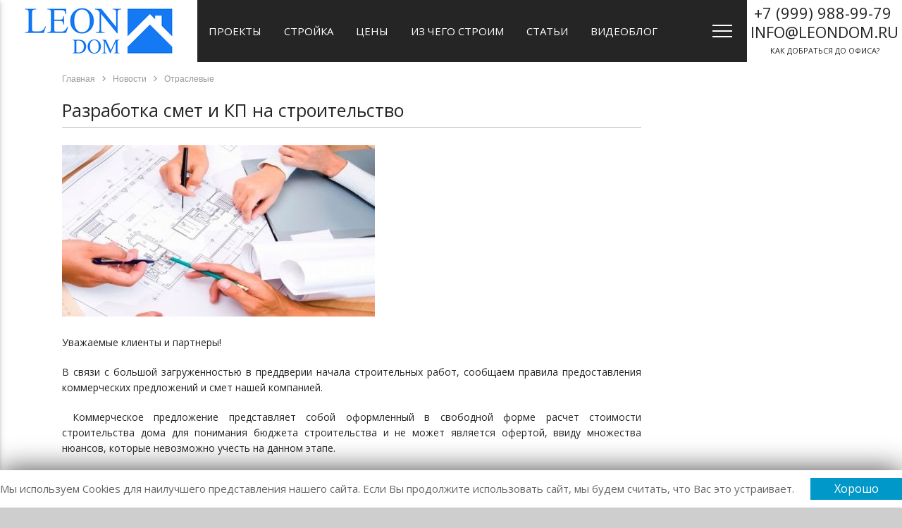

--- FILE ---
content_type: text/html; charset=utf-8
request_url: https://leondom.ru/news/18-stroitelnyj-otdel/762-kladka-sten-v-chernichnykh-polyakh-zavershena-6
body_size: 7128
content:
<!DOCTYPE html>
<html lang="ru">
<head>
<meta name="viewport" content="width=device-width, initial-scale=1.0, maximum-scale=1.0, user-scalable=no"/>
<base href="https://leondom.ru/news/18-stroitelnyj-otdel/762-kladka-sten-v-chernichnykh-polyakh-zavershena-6" />
	<meta http-equiv="content-type" content="text/html; charset=utf-8" />
	<meta name="keywords" content="Смета на строительство дома, коммерческое предложение на строительство дома" />
	<meta name="rights" content="Леон" />
	<meta name="author" content="Леон" />
	<meta name="description" content="Правила предоставления смет и коммерческих предложений на строительство дома" />
	<meta name="generator" content="Web студия ВикСан (Vik-San.ru) - создание, оптимизация и продвижение сайтов" />
	<title>Разработка смет и КП на строительство</title>
	<link href="/templates/viksan/favicon.ico" rel="shortcut icon" type="image/vnd.microsoft.icon" />
	<link href="/plugins/content/mavikthumbnails/mavikthumbnails/slimbox-mt2.05/css/slimbox.css" rel="stylesheet" type="text/css" />
	<link href="/templates/viksan/fonts/icomoon/style.css" rel="stylesheet" type="text/css" />
	<link href="/templates/viksan/css/materialize.min.css" rel="stylesheet" type="text/css" media="screen,projection" />
	<link href="/templates/viksan/css/font-awesome.min.css" rel="stylesheet" type="text/css" />
	<link href="/templates/viksan/css/light.css" rel="stylesheet" type="text/css" />
	<link href="/modules/mod_cookiesaccept/screen.css" rel="stylesheet" type="text/css" />
	<script src="/media/libraryjquery/js/jquery-2.1.1.min.js" type="text/javascript"></script>
	<script src="/media/jui/js/jquery.min.js?a0aa80bf29312c447dabe598b4326a37" type="text/javascript"></script>
	<script src="/media/jui/js/jquery-noconflict.js?a0aa80bf29312c447dabe598b4326a37" type="text/javascript"></script>
	<script src="/media/jui/js/jquery-migrate.min.js?a0aa80bf29312c447dabe598b4326a37" type="text/javascript"></script>
	<script src="/plugins/content/mavikthumbnails/mavikthumbnails/slimbox-mt2.05/js/slimbox.js" type="text/javascript"></script>
	<script src="/media/jui/js/bootstrap.min.js?a0aa80bf29312c447dabe598b4326a37" type="text/javascript"></script>
	<script type="text/javascript">
jQuery(function($){ initTooltips(); $("body").on("subform-row-add", initTooltips); function initTooltips (event, container) { container = container || document;$(container).find(".hasTooltip").tooltip({"html": true,"container": "body"});} });
	</script>

  <script src="/templates/viksan/js/formplugin2.js"></script>
<script src="/templates/viksan/js/init2.js"></script>
  <meta name='wmail-verification' content='64fe76b9e86bc90a4de94f7766d95b71' />
  
<meta name = "geo.placename" content = "Москва, Россия" />
<meta name = "geo.position" content = "55.7522200, 37.6155600" />
<meta name = "geo.region" content = "RU-город Москва" />
<meta name = "ICBM" content = "55.7522200, 37.6155600" />

</head>
<body class="content article itemid-104" data-twttr-rendered="true">
	<div class="vs_wrap hidden clearfix relative">

		<nav class="vs_head h88 clearfix nav-wrapper">
			<div class="vs_contact h88 relative hide-on-med-and-down">
				

<div class="custom"  >
	<p><a href="/kontakty"><span class="phone">+7 (999) 988-99-79 </span><br /><span class="phone"> info@LeonDom.ru </span><br />как добраться до офиса?</a></p></div>

			</div>
			<div class="vs_logo h88 relative hide-on-med-and-down">
				<a href="https://leondom.ru/"><img src="/images/logo.png" alt="" /></a>
			</div>
			<div class="vs_mainmenu nav-wrapper">
				<div class="menu_hidden"><ul></ul></div>
				<div class="menu_select"></div>
								<div class="menu_active h88">
					
<ul class="menu_main hide-on-med-and-down hidden">
<li class="item-103 ltr parent"><a href="/proekty" >Проекты</a></li><li class="item-180"><a href="/stroitelstvo" >Стройка</a></li><li class="item-183"><a href="/stoimost-uslug" >Цены</a></li><li class="item-190 parent"><a href="/iz-chego-stroim" >Из чего строим</a></li><li class="item-271"><a rel="1" class="" href="/stati" >Статьи</a></li><li class="item-272"><a rel="1" class="" href="/video" >Видеоблог</a></li><li class="item-104 current active"><a href="/news" >Новости</a></li><li class="item-185 rtl"><a rel="1" class="" href="/kontakty" >Контакты</a></li></ul>

					<a data-activates="mobile-demo" class="button-collapse lo" href="https://leondom.ru/"><img src="/images/logo_ico.png" alt="" /></a>
					<a href="#" data-activates="mobile-demo" class="button-collapse bo white-text"><i class="material-icons">menu</i></a>
				</div>
				
<ul class="menu_mobile side-nav" id="mobile-demo">
<li class="item-103 ltr parent"><a href="/proekty" >Проекты</a></li><li class="item-180"><a href="/stroitelstvo" >Стройка</a></li><li class="item-183"><a href="/stoimost-uslug" >Цены</a></li><li class="item-190 parent"><a href="/iz-chego-stroim" >Из чего строим</a></li><li class="item-271"><a rel="1" class="" href="/stati" >Статьи</a></li><li class="item-272"><a rel="1" class="" href="/video" >Видеоблог</a></li><li class="item-104 current active"><a href="/news" >Новости</a></li><li class="item-185 rtl"><a rel="1" class="" href="/kontakty" >Контакты</a></li></ul>

			</div>
			<div class="clearfix"></div>
		</nav>

		<div class="vs_slider clearfix">
		  		</div>
			
		<div class="vs_body container relative">
		
		  		  <div class="vs_breadcrumbs clearfix hidden">
			
<ul itemscope itemtype="https://schema.org/BreadcrumbList" class="breadcrumb">
			<li class="active">
			<span class="divider icon-location"></span>
		</li>
	
				<li itemprop="itemListElement" itemscope itemtype="https://schema.org/ListItem">
									<a itemprop="item" href="/" class="pathway"><span itemprop="name">Главная</span></a>
								<meta itemprop="position" content="1">
			</li>
						<li><i class="material-icons">chevron_right</i></li>
								<li itemprop="itemListElement" itemscope itemtype="https://schema.org/ListItem">
									<a itemprop="item" href="/news" class="pathway"><span itemprop="name">Новости</span></a>
								<meta itemprop="position" content="2">
			</li>
						<li><i class="material-icons">chevron_right</i></li>
								<li itemprop="itemListElement" itemscope itemtype="https://schema.org/ListItem" class="active">
				<span itemprop="name">
					Отраслевые				</span>
				<meta itemprop="position" content="3">
				<noindex><a itemprop="item" href="/" class="pathway hide"><span itemprop="name">Отраслевые</span></a></noindex>
			</li>
		</ul>

		  </div>
		  		  
					  <div class="vs_content row clearfix relative wrapper">
						<div class="vs_article col s12 m12 l9">
				<div id="system-message-container">
	</div>

				<div class="item-page">


 
 
	<h1>
			<a href="/news/18-stroitelnyj-otdel/762-kladka-sten-v-chernichnykh-polyakh-zavershena-6">
		Разработка смет и КП на строительство</a>
		</h1>






<p><a style="" class="thumbnail" href="/images/remote/images-best3.jpg" rel="lightbox[762]" title="" target="_blank"><img src="/images/thumbnails/images/remote/images-best3-444x243.jpg" width="444" height="243" /></a></p>
<p>Уважаемые клиенты и партнеры!</p>
<p>В связи с большой загруженностью в преддверии начала строительных работ, сообщаем правила предоставления коммерческих предложений и смет нашей компанией.</p>
<p> <strong>Коммерческое предложение</strong> представляет собой оформленный в свободной форме расчет стоимости строительства дома для понимания бюджета строительства и не может является офертой, ввиду множества нюансов, которые невозможно учесть на данном этапе.</p>
<p>Для составления коммерческого предложения на строительство необходимо предоставить эскизный проект дома, состоящий из планировочных решений с размерами, планами фасадных решений с высотными отметками и планом кровли.</p>
<div><span style="font-size: 8pt;">Для справки:</span></div>
<div><span style="font-size: 8pt;">- Стоимости строительства домов на нашем сайте являются действующими коммерческими предложениями.</span></div>
<p> <strong>Сметный расчет</strong> является офертой, требующей серьезной подготовки и проработки максимального числа нюансов. Поэтому для получения сметного расчета необходимо:</p>
<ol>
<li>Предоставить рабочий проект дома включая детальный проект фасадных элементов при их наличии. При необходимости доработки проекта, - выполнить ее.</li>
<li>Предоставить или заказать у нас топографическую съемку участка и схему планировочной организации участка для привязки проектных осей дома и уровня пола первого этажа относительно репера, а также проработки необходимого фундамента.</li>
<li>Посетить наш офис или встретиться на участке для детального обсуждения будущего строительства.</li>
<li>Полезно иметь или заказать у нас проект наружных инженерных сетей участка и их подключения (водоснабжение, водоотведение, электроснабжение, дренах (при необходимости) и слаботочные сети).</li>
</ol>
<p>Мы ответственно относимся к составлению сметного расчета, поскольку фиксируем стоимость работ на период строительства и готовы выполнить данную работу для тех, кто имеет серьезные намерения. Поэтому, если вам нужна только лишь смета с объемами материалов, и вы не готовы к серьезной проработке данного вопроса и не планируете строительство с компанией, то просим нас не беспокоить.</p>
<p>Спасибо за понимание и проявленный интерес к нашей работе!</p>
 
<p>Напоминаем, мы проводим экскурсии по построенным и строящимся объектам, для записи на экскурсию достаточно позвонить по городскому телефону +7 (499) 990-07-98 или на мобильный +7 (999) 988-99-79 <a style="" class="thumbnail" href="/images/remote/images-WhatsAppPNGPicture.png" rel="lightbox[762]" title="" target="_blank"><img src="/images/thumbnails/images/remote/images-WhatsAppPNGPicture-15x15.png" width="15" height="15" /></a>. Вы сможете вживую оценить ход и качество строительных работ.</p>
<p>Компания "Леон"присутствует во всех популярных социальных сетях: <a href="https://www.instagram.com/leondomru/">Instagram</a>, <a title="Компания Леон в facebook" href="https://www.facebook.com/leondom.ru/" rel="alternate">Facebook</a>, <a title="Компания Леон в youtube" href="https://www.youtube.com/channel/UCswlOMtbQZZ5dgJFA0rnLdQ" rel="alternate">Youtube</a>. Подписывайтесь на наши каналы, в них мы делимся новостями о новых проектах, строительстве, так же рассказываем и показываем много интересных моментов малоэтажного строительства.</p>
	
</div>

			</div>
									<div class="vs_right col s12 m12 l3">
			  
			  			</div>
								  </div>
	  
		    
		  
		  		  
		</div>
		
		<footer>
			<div class="container">
				<div class="vs_user row"> 
													<div class="module col s12 m4 l3">
							<div class="module-h"><div class="module-title"><a href="/proekty">Проекты домов и коттеджей</a></div></div>
			    <div class="module-body">
	        
<ul class="menu">
<li class="item-163 ltr"><a rel="1" class="" href="/proekty?s[n]=&amp;s[c][0]=2" >Дома и коттеджи</a></li><li class="item-164"><a rel="1" class="" href="/proekty?s[n]=&amp;s[c][0]=1&amp;s[c][1]=14" >Дуплексы и таунхаусы</a></li><li class="item-165"><a rel="1" class="" href="/proekty?s[n]=&amp;s[c][0]=11" >Коммерческие здания</a></li><li class="item-166 rtl"><a rel="1" class="" href="/proekty?s[n]=&amp;s[c][0]=12&amp;s[c][1]=13" >Бани и гаражи</a></li></ul>
        </div>
	</div>
			<div class="module col s12 m4 l3">
							<div class="module-h"><div class="module-title"><a href="/proekty?s[c][0]=2">Типовые проекты домов</a></div></div>
			    <div class="module-body">
	        
<ul class="menu">
<li class="item-172 ltr"><a rel="1" class="" href="/proekty?s[n]=&amp;s[a]=24:100" >Дома до 100 кв.м.</a></li><li class="item-174"><a rel="1" class="" href="/proekty?s[n]=&amp;s[a]=100:150" >Дома от 100 до 150 кв.м.</a></li><li class="item-175"><a rel="1" class="" href="/proekty?s[n]=&amp;s[a]=150:250" >Дома от 150 до 250 кв.м.</a></li><li class="item-176 rtl"><a rel="1" class="" href="/proekty?s[n]=&amp;s[a]=250:1780" >Дома от 250 кв.м.</a></li></ul>
        </div>
	</div>
			<div class="module col s12 m4 l3">
							<div class="module-h"><div class="module-title"><a href="/proekty?s[n]=Леон М">Проекты Леон М</a></div></div>
			    <div class="module-body">
	        
<ul class="menu">
<li class="item-116 ltr"><a rel="1" class="" href="https://leondom.ru/proekty/project/leon-m1" >Леон М1</a></li><li class="item-117"><a rel="1" class="" href="https://leondom.ru/proekty/project/leon-m2" >Леон М2</a></li><li class="item-118"><a rel="1" class="" href="https://leondom.ru/proekty/project/leon-m3" >Леон М3</a></li><li class="item-119 rtl"><a rel="1" class="" href="https://leondom.ru/proekty/project/leon-m4" >Леон М4</a></li></ul>
        </div>
	</div>
			<div class="module col s12 m4 l3">
							<div class="module-h"><div class="module-title"><a href="/proekty?s[n]=Микеа">Проекты Микеа</a></div></div>
			    <div class="module-body">
	        
<ul class="menu">
<li class="item-167 ltr"><a rel="1" class="" href="https://leondom.ru/proekty/project/mikea-1-2022" >Микеа 1 (2022)</a></li><li class="item-168"><a rel="1" class="" href="https://leondom.ru/proekty/project/mikea-3" >Микеа 3 (2021)</a></li><li class="item-169"><a rel="1" class="" href="https://leondom.ru/proekty/project/mikea-5-2022-front" >Микеа 5 (2022) front</a></li><li class="item-170 rtl"><a rel="1" class="" href="https://leondom.ru/proekty/project/mikea-7" >Микеа 7</a></li></ul>
        </div>
	</div>
	
									</div>
				<div class="vs_user_menu">
									
<ul class="menu_footer">
<li class="item-187 ltr"><a rel="1" class="" href="/proekty" >Проекты</a></li><li class="item-188"><a rel="1" class="" href="/stroitelstvo" >Строительство</a></li><li class="item-189"><a rel="1" class="" href="/stoimost-uslug" >Стоимость услуг</a></li><li class="item-184 active"><a rel="1" class="" href="/news" >Новости</a></li><li class="item-105"><a href="/stati" >Статьи</a></li><li class="item-182"><a href="/video" >Видео</a></li><li class="item-108"><a href="/partnery" >Партнеры</a></li><li class="item-102 rtl"><a href="/kontakty" >Контакты</a></li></ul>

								</div>
				<div class="vs_copyright row">
					<div class="col s12 m6 l6">
						<p>"Компания Леон" 2026 г. Все права защищены &nbsp; &nbsp; <a href="/politika-konfidentsialnosti">Политика конфиденциальности</a></p>
                    </div>
                  
                     <div class="col s12 m6 l6 footer-socials">
                        <p>
						<a href="https://t.me/LeonDom77"><img src="/images/soc/tg.png" alt="Телеграмм"></a>
                        <a href="https://zen.yandex.ru/id/5e2e8d5f92414d00b1547395"><img src="/images/soc/dzen.png" alt="Дзен"></a>               
                        <a href="https://www.instagram.com/leondomru/"><img src="/images/soc/ins.png" alt="Инстаграм"></a>
                        <a href="https://www.youtube.com/user/leondomru/"><img middle src="/images/soc/yt.png" alt="Youtube"></a>
                        </p>
                     </div>
									</div>
			</div>
		</footer>
   
	</div>



<!-- Yandex.Metrika counter -->
<script type="text/javascript" >
   (function(m,e,t,r,i,k,a){m[i]=m[i]||function(){(m[i].a=m[i].a||[]).push(arguments)};
   m[i].l=1*new Date();k=e.createElement(t),a=e.getElementsByTagName(t)[0],k.async=1,k.src=r,a.parentNode.insertBefore(k,a)})
   (window, document, "script", "https://mc.yandex.ru/metrika/tag.js", "ym");

   ym(18846811, "init", {
        clickmap:true,
        trackLinks:true,
        accurateTrackBounce:true,
        webvisor:true
   });
</script>
<noscript><div><img src="https://mc.yandex.ru/watch/18846811" style="position:absolute; left:-9999px;" alt="" /></div></noscript>
<!-- /Yandex.Metrika counter -->

 <script>
  (function(i,s,o,g,r,a,m){i['GoogleAnalyticsObject']=r;i[r]=i[r]||function(){
  (i[r].q=i[r].q||[]).push(arguments)},i[r].l=1*new Date();a=s.createElement(o),
  m=s.getElementsByTagName(o)[0];a.async=1;a.src=g;m.parentNode.insertBefore(a,m)
  })(window,document,'script','//www.google-analytics.com/analytics.js','ga');

  ga('create', 'UA-52721151-1', 'auto');
  ga('require', 'displayfeatures');
  ga('send', 'pageview');
</script>
 

  
                 
	<script type="text/javascript" src="/templates/viksan/js/materialize.min.js"></script>
	<script type="text/javascript" src="/templates/viksan/js/init.js"></script>

 
  
  <!--LiveInternet counter--><script type="text/javascript"><!--
new Image().src = "//counter.yadro.ru/hit?r"+
escape(document.referrer)+((typeof(screen)=="undefined")?"":
";s"+screen.width+"*"+screen.height+"*"+(screen.colorDepth?
screen.colorDepth:screen.pixelDepth))+";u"+escape(document.URL)+
";"+Math.random();//--></script><!--/LiveInternet-->
  
<script type="application/ld+json">
{
  "@context" : "https://schema.org",
  "@type" : "Organization",
  "name" : "Компания Леон",
  "url" : "https://leondom.ru",
  "sameAs" : [
    "https://vk.com/leondom",
    	"https://www.youtube.com/channel/UCswlOMtbQZZ5dgJFA0rnLdQ",
	"https://my.mail.ru/cgi-bin/my/community-main?_journal_userdir_=/community/leondom.ru&ref=cat",
    "https://plus.google.com/u/1/+%D0%9B%D0%B5%D0%BE%D0%BD%D0%94%D0%BE%D0%BC"
  ]
}
</script>
<!--googleoff: all-->
<div id="ca_banner" 
    style="bottom:0px;
            ">
    <h2 style="
		">Мы используем Cookies для наилучшего представления нашего сайта. Если Вы продолжите использовать сайт, мы будем считать, что Вас это устраивает.</h2> 
    <p style="
				">                </p>
    <div class="accept" style="">Хорошо</div>
</div>


<script type="text/javascript">
    jQuery(document).ready(function () { 
	
	function setCookie(c_name,value,exdays)
	{
		var exdate=new Date();
		exdate.setDate(exdate.getDate() + exdays);
		var c_value=escape(value) + ((exdays==null) ? "" : "; expires="+exdate.toUTCString()) + "; path=/";
		document.cookie=c_name + "=" + c_value;
	}
	
	function readCookie(name) {
		var nameEQ = name + "=";
		var ca = document.cookie.split(';');
		for(var i=0;i < ca.length;i++) {
			var c = ca[i];
			while (c.charAt(0)==' ') c = c.substring(1,c.length);
			if (c.indexOf(nameEQ) == 0) return c.substring(nameEQ.length,c.length);
			}
		return null;
	}
    
	var $ca_banner = jQuery('#ca_banner');
    var $ca_infoplus = jQuery('.infoplus.info_modal');
    var $ca_info = jQuery('#ca_info');
    var $ca_info_close = jQuery('.ca_info_close');
    var $ca_infoaccept = jQuery('.accept');
    
	var cookieaccept = readCookie('cookieaccept');
	if(!(cookieaccept == "yes")){
	
		$ca_banner.delay(1000).slideDown('fast'); 
        $ca_infoplus.click(function(){
            $ca_info.fadeIn("fast");
        });
        $ca_info_close.click(function(){
            $ca_info.fadeOut("slow");
        });
        $ca_infoaccept.click(function(){
			setCookie("cookieaccept","yes",365);
            jQuery.post('https://leondom.ru/news/18-stroitelnyj-otdel/762-kladka-sten-v-chernichnykh-polyakh-zavershena-6', 'set_cookie=1', function(){});
            $ca_banner.slideUp('slow');
            $ca_info.fadeOut("slow");
        });
       } 
    });
</script>
<!--googleon: all-->

<div class="vcard hide">
 <div>
   <span class="fn org">Компания Леон</span>
 </div> 
 <img class="photo" src="/images/logo.png" alt="Компания Леон">
 <div class="pricerange">1 - 2 000 000 руб</div>
 <div class="adr">
   <span class="locality">г. Москва</span>,
   <span class="street-address">КП Подмосковные вечера</span>
 </div>
 <div>тел. <span class="tel">+7 (499) 990-07-98</span></div>
 <div>моб. <span class="tel">+7 (999) 988-99-79</span></div>
 <div>График работы: <span class="workhours">
 Пн. -  Сб. с 9:00 до 21:00
С 18:00 до 21:00 строго по предварительной записи.
Вс. - выходной.</span>
 	<span class="email">info@leondom.ru</span>
   <span class="url">
     <span class="value-title" title="https://leondom.ru/"> </span>
   </span>
 </div>
</div>
</body>
</html>

--- FILE ---
content_type: text/css
request_url: https://leondom.ru/modules/mod_cookiesaccept/screen.css
body_size: 2024
content:
#ca_banner {
    position: fixed;
    z-index: 16777270;
    width: 100%!important;
    /* height: 80px; */
    background: #fff;
    text-align: center;
    border-width: 1px 0 1px 0!important; 
    border-style: solid!important; 
     border-color: #fff!important; 
    display: none;
    box-shadow: 0 0 40px #444; 
    padding: 5px 0;
    left: 0;
    right: 0;
    float:none!important;
    text-shadow:none;
    border-radius: 0!important;
    margin: 0 auto!important;
}
#ca_info {
    background: #fff;
    height: 304px;
    left: 50%;
    margin-left: -350px;
    margin-top: -182px;
    margin-bottom:20px;
    position: fixed;
    top: 50%;
    width: 700px;
    box-shadow:0 0 40px #444;
    z-index:16777271;
    padding:30px;
    box-sizing:border-box;
    display:none;
    border:1px solid #999999
	text-shadow:none;
}
#ca_info .ca_info_close {
    position: absolute;
    top: -15px;
    right: -15px;
    color: #fff;
    font-weight: bold;
    height: 25px;
    width: 25px;
    border-radius: 16px;
    background: #AA0000 url('img/close.png');
    text-align: center;
    line-height: 1.3em;
    font-size: 18px;
    cursor:pointer;
}
#ca_info_plus {
    box-sizing:border-box;
    overflow: auto;
    height: 254px;
    padding-right:10px;
	color:#000;
	text-align:left;
}
#ca_info_plus  p{
	color:#000;
	text-align:left;
	font-size:12px;
}

#ca_banner p,#ca_banner h2 {
    margin:4px 0;
    padding:0;
    line-height:1.2em;
    color: #656565;
    float:none!important;
}
#ca_banner h2 {
    font-size: 15px;
    font-weight: normal;
    display: inline-block;
}
#ca_banner p {
    font-size:14px;
    display: inline-flex;
}

#ca_banner p span {
    text-decoration:underline;
    color:#0089F2;
    cursor: pointer;
    font-weight: bold;
	float:none!important;
}
#ca_banner .accept {
    cursor:pointer;
    font-size: 16px;
    margin:5px auto;
    margin-left: 15px;
    width: 130px;
    display: inline-block;
    background: #0097c9;
    padding: 3px;
    border-radius: 0px;
    font-weight: normal!important;
    color:#fff;
    float:none!important;
}
#ca_banner .accept:hover {background: #252525;}

--- FILE ---
content_type: application/javascript; charset=UTF-8
request_url: https://leondom.ru/templates/viksan/js/init2.js
body_size: 2583
content:
/* =============================================================

 C собственной валидацией (валидация RsForm должна быть отключена) для версии - 1.52++
 Обязательное поле input надо обязательно обернуть родительским блоком с классом - required-field

============================================================================================================== */
(function($) {
 jQuery.fn.sendForm = function(options) {
 options = $.extend({
 successTitle: "",
 successText: "Спасибо за интерес к нашей компании. В ближайшее время с вами свяжется наш менеджер."
 }, options);

var make = function() {
 var optionsForm = {
 beforeSubmit: showRequest,
 success: showResponseAll
 };
 
// bind to the form's submit event 
 $(this).submit(function() {
 $(this).ajaxSubmit(optionsForm);
 return false;
 });
 var $this = $(this);
 
// pre-submit callback 
 function showRequest(formData, jqForm, options) {
 $this.find('.rsform-submit-button').addClass('sending').text("Отправка....");
 }
 
// Validation Fields
 var requiredField = $this.find('.required-field input');
 requiredField.change(function() {
 $(this).next().hide();
 $(this).removeClass('rsform-error');
 });
 
// post-submit callback
 function showResponseAll(responseText, statusText, xhr, $form) {
 if ($this.find('.formError').is(":visible")) {
 $this.find('.rsform-submit-button').removeClass('sending').text("Отправить");
 } else if ($this.find('.required-field input').val() == '') {
 requiredField.addClass('rsform-error');
 requiredField.next().addClass('formError').show();
 $this.find('.rsform-submit-button').removeClass('sending').text("Отправить");
 } else {
 $this[0].reset();
 $this.find('.hide-form-success').slideUp().delay(4000).slideDown();
 $this.find('.rsform-submit-button').removeClass('sending').text("Отправить");
 $this.find('.hide-form-success').after('<div class="sys-messages"></div>');
 $this.find('.sys-messages').html('<h5 class="success-title">' + options.successTitle + '</h5><p class = "success-text" >' + options.successText + '</p>');
 setTimeout(function() {
 $this.find('.sys-messages').fadeOut().delay(2000).remove();
 }, 4000);
 }
 }
 }
 return this.each(make);
 };
})(jQuery);


jQuery(document).ready(function($) {
    $('#demoForm').sendForm({
        successTitle: "", 
        successText: "Спасибо за интерес к нашей компании. В ближайшее время с вами свяжется наш менеджер." 
    });
}); // end ready

--- FILE ---
content_type: text/plain
request_url: https://www.google-analytics.com/j/collect?v=1&_v=j102&a=564331758&t=pageview&_s=1&dl=https%3A%2F%2Fleondom.ru%2Fnews%2F18-stroitelnyj-otdel%2F762-kladka-sten-v-chernichnykh-polyakh-zavershena-6&ul=en-us%40posix&dt=%D0%A0%D0%B0%D0%B7%D1%80%D0%B0%D0%B1%D0%BE%D1%82%D0%BA%D0%B0%20%D1%81%D0%BC%D0%B5%D1%82%20%D0%B8%20%D0%9A%D0%9F%20%D0%BD%D0%B0%20%D1%81%D1%82%D1%80%D0%BE%D0%B8%D1%82%D0%B5%D0%BB%D1%8C%D1%81%D1%82%D0%B2%D0%BE&sr=1280x720&vp=1280x720&_u=IGBAgEABAAAAACAAI~&jid=144708439&gjid=1056438545&cid=651474340.1768439434&tid=UA-52721151-1&_gid=1905041395.1768439434&_slc=1&z=2125752114
body_size: -449
content:
2,cG-HXZWKC3HP6